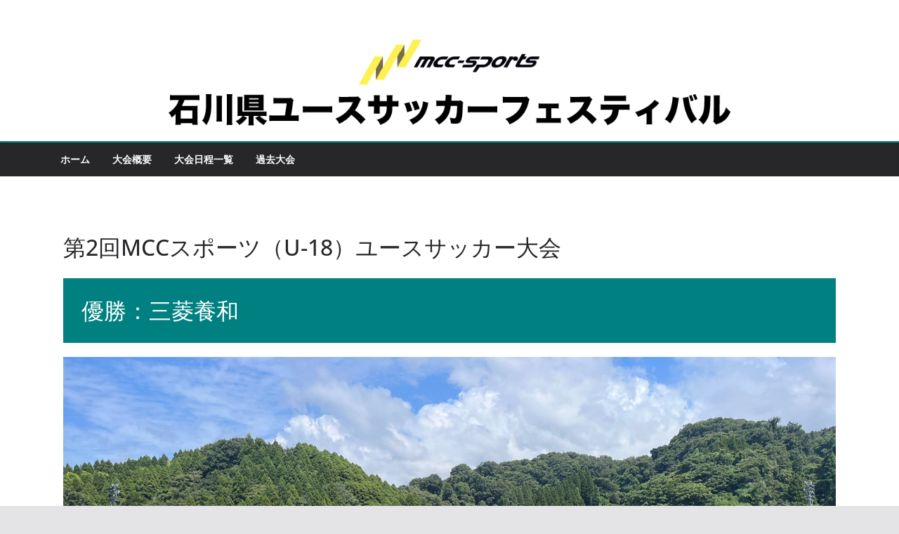

--- FILE ---
content_type: text/html; charset=UTF-8
request_url: https://ishikawa-soccer.com/cup2023/mccsport2023/
body_size: 11454
content:
		<!doctype html>
		<html dir="ltr" lang="ja" prefix="og: https://ogp.me/ns#">
		
<head>

			<meta charset="UTF-8"/>
		<meta name="viewport" content="width=device-width, initial-scale=1">
		<link rel="profile" href="https://gmpg.org/xfn/11"/>
		
	<title>第2回MCCスポーツ（U-18）ユースサッカー大会 - 石川県ユースサッカーフェスティバル</title>
	<style>img:is([sizes="auto" i], [sizes^="auto," i]) { contain-intrinsic-size: 3000px 1500px }</style>
	
		<!-- All in One SEO 4.8.7 - aioseo.com -->
	<meta name="description" content="優勝：三菱養和 準優勝：上越高校 3位：京都大谷高校 予選リーグ 日程表 トーナメント 大会一覧に戻る" />
	<meta name="robots" content="max-image-preview:large" />
	<meta name="google-site-verification" content="lgMDdIDk9i1lQtx1h-SdopnEth38eEdlsr5p63bxork" />
	<link rel="canonical" href="https://ishikawa-soccer.com/cup2023/mccsport2023/" />
	<meta name="generator" content="All in One SEO (AIOSEO) 4.8.7" />
		<meta property="og:locale" content="ja_JP" />
		<meta property="og:site_name" content="石川県ユースサッカーフェスティバル - ユース年代最大級のサッカーフェスティバル" />
		<meta property="og:type" content="article" />
		<meta property="og:title" content="第2回MCCスポーツ（U-18）ユースサッカー大会 - 石川県ユースサッカーフェスティバル" />
		<meta property="og:description" content="優勝：三菱養和 準優勝：上越高校 3位：京都大谷高校 予選リーグ 日程表 トーナメント 大会一覧に戻る" />
		<meta property="og:url" content="https://ishikawa-soccer.com/cup2023/mccsport2023/" />
		<meta property="article:published_time" content="2023-04-13T06:11:02+00:00" />
		<meta property="article:modified_time" content="2023-08-13T05:46:48+00:00" />
		<meta name="twitter:card" content="summary" />
		<meta name="twitter:site" content="@IshikawaYSF" />
		<meta name="twitter:title" content="第2回MCCスポーツ（U-18）ユースサッカー大会 - 石川県ユースサッカーフェスティバル" />
		<meta name="twitter:description" content="優勝：三菱養和 準優勝：上越高校 3位：京都大谷高校 予選リーグ 日程表 トーナメント 大会一覧に戻る" />
		<script type="application/ld+json" class="aioseo-schema">
			{"@context":"https:\/\/schema.org","@graph":[{"@type":"BreadcrumbList","@id":"https:\/\/ishikawa-soccer.com\/cup2023\/mccsport2023\/#breadcrumblist","itemListElement":[{"@type":"ListItem","@id":"https:\/\/ishikawa-soccer.com#listItem","position":1,"name":"\u30db\u30fc\u30e0","item":"https:\/\/ishikawa-soccer.com","nextItem":{"@type":"ListItem","@id":"https:\/\/ishikawa-soccer.com\/cup2023\/mccsport2023\/#listItem","name":"\u7b2c2\u56deMCC\u30b9\u30dd\u30fc\u30c4\uff08U-18\uff09\u30e6\u30fc\u30b9\u30b5\u30c3\u30ab\u30fc\u5927\u4f1a"}},{"@type":"ListItem","@id":"https:\/\/ishikawa-soccer.com\/cup2023\/mccsport2023\/#listItem","position":2,"name":"\u7b2c2\u56deMCC\u30b9\u30dd\u30fc\u30c4\uff08U-18\uff09\u30e6\u30fc\u30b9\u30b5\u30c3\u30ab\u30fc\u5927\u4f1a","previousItem":{"@type":"ListItem","@id":"https:\/\/ishikawa-soccer.com#listItem","name":"\u30db\u30fc\u30e0"}}]},{"@type":"Organization","@id":"https:\/\/ishikawa-soccer.com\/#organization","name":"\u77f3\u5ddd\u770c\u30e6\u30fc\u30b9\u30b5\u30c3\u30ab\u30fc\u30d5\u30a7\u30b9\u30c6\u30a3\u30d0\u30eb2021","description":"\u30e6\u30fc\u30b9\u5e74\u4ee3\u6700\u5927\u7d1a\u306e\u30b5\u30c3\u30ab\u30fc\u30d5\u30a7\u30b9\u30c6\u30a3\u30d0\u30eb","url":"https:\/\/ishikawa-soccer.com\/","sameAs":["https:\/\/twitter.com\/IshikawaYSF","https:\/\/www.youtube.com\/channel\/UCE6_UVNK-Rx4ZoA-H0AMPXQ\/featured","https:\/\/ja.wikipedia.org\/wiki\/"]},{"@type":"WebPage","@id":"https:\/\/ishikawa-soccer.com\/cup2023\/mccsport2023\/#webpage","url":"https:\/\/ishikawa-soccer.com\/cup2023\/mccsport2023\/","name":"\u7b2c2\u56deMCC\u30b9\u30dd\u30fc\u30c4\uff08U-18\uff09\u30e6\u30fc\u30b9\u30b5\u30c3\u30ab\u30fc\u5927\u4f1a - \u77f3\u5ddd\u770c\u30e6\u30fc\u30b9\u30b5\u30c3\u30ab\u30fc\u30d5\u30a7\u30b9\u30c6\u30a3\u30d0\u30eb","description":"\u512a\u52dd\uff1a\u4e09\u83f1\u990a\u548c \u6e96\u512a\u52dd\uff1a\u4e0a\u8d8a\u9ad8\u6821 3\u4f4d\uff1a\u4eac\u90fd\u5927\u8c37\u9ad8\u6821 \u4e88\u9078\u30ea\u30fc\u30b0 \u65e5\u7a0b\u8868 \u30c8\u30fc\u30ca\u30e1\u30f3\u30c8 \u5927\u4f1a\u4e00\u89a7\u306b\u623b\u308b","inLanguage":"ja","isPartOf":{"@id":"https:\/\/ishikawa-soccer.com\/#website"},"breadcrumb":{"@id":"https:\/\/ishikawa-soccer.com\/cup2023\/mccsport2023\/#breadcrumblist"},"datePublished":"2023-04-13T15:11:02+09:00","dateModified":"2023-08-13T14:46:48+09:00"},{"@type":"WebSite","@id":"https:\/\/ishikawa-soccer.com\/#website","url":"https:\/\/ishikawa-soccer.com\/","name":"\u77f3\u5ddd\u770c\u30e6\u30fc\u30b9\u30b5\u30c3\u30ab\u30fc\u30d5\u30a7\u30b9\u30c6\u30a3\u30d0\u30eb","description":"\u30e6\u30fc\u30b9\u5e74\u4ee3\u6700\u5927\u7d1a\u306e\u30b5\u30c3\u30ab\u30fc\u30d5\u30a7\u30b9\u30c6\u30a3\u30d0\u30eb","inLanguage":"ja","publisher":{"@id":"https:\/\/ishikawa-soccer.com\/#organization"}}]}
		</script>
		<!-- All in One SEO -->

<link rel='dns-prefetch' href='//www.googletagmanager.com' />
<link rel="alternate" type="application/rss+xml" title="石川県ユースサッカーフェスティバル &raquo; フィード" href="https://ishikawa-soccer.com/feed/" />
<link rel="alternate" type="application/rss+xml" title="石川県ユースサッカーフェスティバル &raquo; コメントフィード" href="https://ishikawa-soccer.com/comments/feed/" />
<script type="text/javascript">
/* <![CDATA[ */
window._wpemojiSettings = {"baseUrl":"https:\/\/s.w.org\/images\/core\/emoji\/16.0.1\/72x72\/","ext":".png","svgUrl":"https:\/\/s.w.org\/images\/core\/emoji\/16.0.1\/svg\/","svgExt":".svg","source":{"concatemoji":"https:\/\/ishikawa-soccer.com\/wp-includes\/js\/wp-emoji-release.min.js?ver=f2580bb83443dd5ea607e255a00c431e"}};
/*! This file is auto-generated */
!function(s,n){var o,i,e;function c(e){try{var t={supportTests:e,timestamp:(new Date).valueOf()};sessionStorage.setItem(o,JSON.stringify(t))}catch(e){}}function p(e,t,n){e.clearRect(0,0,e.canvas.width,e.canvas.height),e.fillText(t,0,0);var t=new Uint32Array(e.getImageData(0,0,e.canvas.width,e.canvas.height).data),a=(e.clearRect(0,0,e.canvas.width,e.canvas.height),e.fillText(n,0,0),new Uint32Array(e.getImageData(0,0,e.canvas.width,e.canvas.height).data));return t.every(function(e,t){return e===a[t]})}function u(e,t){e.clearRect(0,0,e.canvas.width,e.canvas.height),e.fillText(t,0,0);for(var n=e.getImageData(16,16,1,1),a=0;a<n.data.length;a++)if(0!==n.data[a])return!1;return!0}function f(e,t,n,a){switch(t){case"flag":return n(e,"\ud83c\udff3\ufe0f\u200d\u26a7\ufe0f","\ud83c\udff3\ufe0f\u200b\u26a7\ufe0f")?!1:!n(e,"\ud83c\udde8\ud83c\uddf6","\ud83c\udde8\u200b\ud83c\uddf6")&&!n(e,"\ud83c\udff4\udb40\udc67\udb40\udc62\udb40\udc65\udb40\udc6e\udb40\udc67\udb40\udc7f","\ud83c\udff4\u200b\udb40\udc67\u200b\udb40\udc62\u200b\udb40\udc65\u200b\udb40\udc6e\u200b\udb40\udc67\u200b\udb40\udc7f");case"emoji":return!a(e,"\ud83e\udedf")}return!1}function g(e,t,n,a){var r="undefined"!=typeof WorkerGlobalScope&&self instanceof WorkerGlobalScope?new OffscreenCanvas(300,150):s.createElement("canvas"),o=r.getContext("2d",{willReadFrequently:!0}),i=(o.textBaseline="top",o.font="600 32px Arial",{});return e.forEach(function(e){i[e]=t(o,e,n,a)}),i}function t(e){var t=s.createElement("script");t.src=e,t.defer=!0,s.head.appendChild(t)}"undefined"!=typeof Promise&&(o="wpEmojiSettingsSupports",i=["flag","emoji"],n.supports={everything:!0,everythingExceptFlag:!0},e=new Promise(function(e){s.addEventListener("DOMContentLoaded",e,{once:!0})}),new Promise(function(t){var n=function(){try{var e=JSON.parse(sessionStorage.getItem(o));if("object"==typeof e&&"number"==typeof e.timestamp&&(new Date).valueOf()<e.timestamp+604800&&"object"==typeof e.supportTests)return e.supportTests}catch(e){}return null}();if(!n){if("undefined"!=typeof Worker&&"undefined"!=typeof OffscreenCanvas&&"undefined"!=typeof URL&&URL.createObjectURL&&"undefined"!=typeof Blob)try{var e="postMessage("+g.toString()+"("+[JSON.stringify(i),f.toString(),p.toString(),u.toString()].join(",")+"));",a=new Blob([e],{type:"text/javascript"}),r=new Worker(URL.createObjectURL(a),{name:"wpTestEmojiSupports"});return void(r.onmessage=function(e){c(n=e.data),r.terminate(),t(n)})}catch(e){}c(n=g(i,f,p,u))}t(n)}).then(function(e){for(var t in e)n.supports[t]=e[t],n.supports.everything=n.supports.everything&&n.supports[t],"flag"!==t&&(n.supports.everythingExceptFlag=n.supports.everythingExceptFlag&&n.supports[t]);n.supports.everythingExceptFlag=n.supports.everythingExceptFlag&&!n.supports.flag,n.DOMReady=!1,n.readyCallback=function(){n.DOMReady=!0}}).then(function(){return e}).then(function(){var e;n.supports.everything||(n.readyCallback(),(e=n.source||{}).concatemoji?t(e.concatemoji):e.wpemoji&&e.twemoji&&(t(e.twemoji),t(e.wpemoji)))}))}((window,document),window._wpemojiSettings);
/* ]]> */
</script>
<style id='wp-emoji-styles-inline-css' type='text/css'>

	img.wp-smiley, img.emoji {
		display: inline !important;
		border: none !important;
		box-shadow: none !important;
		height: 1em !important;
		width: 1em !important;
		margin: 0 0.07em !important;
		vertical-align: -0.1em !important;
		background: none !important;
		padding: 0 !important;
	}
</style>
<link rel='stylesheet' id='wp-block-library-css' href='https://ishikawa-soccer.com/wp-includes/css/dist/block-library/style.min.css?ver=f2580bb83443dd5ea607e255a00c431e' type='text/css' media='all' />
<style id='wp-block-library-theme-inline-css' type='text/css'>
.wp-block-audio :where(figcaption){color:#555;font-size:13px;text-align:center}.is-dark-theme .wp-block-audio :where(figcaption){color:#ffffffa6}.wp-block-audio{margin:0 0 1em}.wp-block-code{border:1px solid #ccc;border-radius:4px;font-family:Menlo,Consolas,monaco,monospace;padding:.8em 1em}.wp-block-embed :where(figcaption){color:#555;font-size:13px;text-align:center}.is-dark-theme .wp-block-embed :where(figcaption){color:#ffffffa6}.wp-block-embed{margin:0 0 1em}.blocks-gallery-caption{color:#555;font-size:13px;text-align:center}.is-dark-theme .blocks-gallery-caption{color:#ffffffa6}:root :where(.wp-block-image figcaption){color:#555;font-size:13px;text-align:center}.is-dark-theme :root :where(.wp-block-image figcaption){color:#ffffffa6}.wp-block-image{margin:0 0 1em}.wp-block-pullquote{border-bottom:4px solid;border-top:4px solid;color:currentColor;margin-bottom:1.75em}.wp-block-pullquote cite,.wp-block-pullquote footer,.wp-block-pullquote__citation{color:currentColor;font-size:.8125em;font-style:normal;text-transform:uppercase}.wp-block-quote{border-left:.25em solid;margin:0 0 1.75em;padding-left:1em}.wp-block-quote cite,.wp-block-quote footer{color:currentColor;font-size:.8125em;font-style:normal;position:relative}.wp-block-quote:where(.has-text-align-right){border-left:none;border-right:.25em solid;padding-left:0;padding-right:1em}.wp-block-quote:where(.has-text-align-center){border:none;padding-left:0}.wp-block-quote.is-large,.wp-block-quote.is-style-large,.wp-block-quote:where(.is-style-plain){border:none}.wp-block-search .wp-block-search__label{font-weight:700}.wp-block-search__button{border:1px solid #ccc;padding:.375em .625em}:where(.wp-block-group.has-background){padding:1.25em 2.375em}.wp-block-separator.has-css-opacity{opacity:.4}.wp-block-separator{border:none;border-bottom:2px solid;margin-left:auto;margin-right:auto}.wp-block-separator.has-alpha-channel-opacity{opacity:1}.wp-block-separator:not(.is-style-wide):not(.is-style-dots){width:100px}.wp-block-separator.has-background:not(.is-style-dots){border-bottom:none;height:1px}.wp-block-separator.has-background:not(.is-style-wide):not(.is-style-dots){height:2px}.wp-block-table{margin:0 0 1em}.wp-block-table td,.wp-block-table th{word-break:normal}.wp-block-table :where(figcaption){color:#555;font-size:13px;text-align:center}.is-dark-theme .wp-block-table :where(figcaption){color:#ffffffa6}.wp-block-video :where(figcaption){color:#555;font-size:13px;text-align:center}.is-dark-theme .wp-block-video :where(figcaption){color:#ffffffa6}.wp-block-video{margin:0 0 1em}:root :where(.wp-block-template-part.has-background){margin-bottom:0;margin-top:0;padding:1.25em 2.375em}
</style>
<style id='global-styles-inline-css' type='text/css'>
:root{--wp--preset--aspect-ratio--square: 1;--wp--preset--aspect-ratio--4-3: 4/3;--wp--preset--aspect-ratio--3-4: 3/4;--wp--preset--aspect-ratio--3-2: 3/2;--wp--preset--aspect-ratio--2-3: 2/3;--wp--preset--aspect-ratio--16-9: 16/9;--wp--preset--aspect-ratio--9-16: 9/16;--wp--preset--color--black: #000000;--wp--preset--color--cyan-bluish-gray: #abb8c3;--wp--preset--color--white: #ffffff;--wp--preset--color--pale-pink: #f78da7;--wp--preset--color--vivid-red: #cf2e2e;--wp--preset--color--luminous-vivid-orange: #ff6900;--wp--preset--color--luminous-vivid-amber: #fcb900;--wp--preset--color--light-green-cyan: #7bdcb5;--wp--preset--color--vivid-green-cyan: #00d084;--wp--preset--color--pale-cyan-blue: #8ed1fc;--wp--preset--color--vivid-cyan-blue: #0693e3;--wp--preset--color--vivid-purple: #9b51e0;--wp--preset--gradient--vivid-cyan-blue-to-vivid-purple: linear-gradient(135deg,rgba(6,147,227,1) 0%,rgb(155,81,224) 100%);--wp--preset--gradient--light-green-cyan-to-vivid-green-cyan: linear-gradient(135deg,rgb(122,220,180) 0%,rgb(0,208,130) 100%);--wp--preset--gradient--luminous-vivid-amber-to-luminous-vivid-orange: linear-gradient(135deg,rgba(252,185,0,1) 0%,rgba(255,105,0,1) 100%);--wp--preset--gradient--luminous-vivid-orange-to-vivid-red: linear-gradient(135deg,rgba(255,105,0,1) 0%,rgb(207,46,46) 100%);--wp--preset--gradient--very-light-gray-to-cyan-bluish-gray: linear-gradient(135deg,rgb(238,238,238) 0%,rgb(169,184,195) 100%);--wp--preset--gradient--cool-to-warm-spectrum: linear-gradient(135deg,rgb(74,234,220) 0%,rgb(151,120,209) 20%,rgb(207,42,186) 40%,rgb(238,44,130) 60%,rgb(251,105,98) 80%,rgb(254,248,76) 100%);--wp--preset--gradient--blush-light-purple: linear-gradient(135deg,rgb(255,206,236) 0%,rgb(152,150,240) 100%);--wp--preset--gradient--blush-bordeaux: linear-gradient(135deg,rgb(254,205,165) 0%,rgb(254,45,45) 50%,rgb(107,0,62) 100%);--wp--preset--gradient--luminous-dusk: linear-gradient(135deg,rgb(255,203,112) 0%,rgb(199,81,192) 50%,rgb(65,88,208) 100%);--wp--preset--gradient--pale-ocean: linear-gradient(135deg,rgb(255,245,203) 0%,rgb(182,227,212) 50%,rgb(51,167,181) 100%);--wp--preset--gradient--electric-grass: linear-gradient(135deg,rgb(202,248,128) 0%,rgb(113,206,126) 100%);--wp--preset--gradient--midnight: linear-gradient(135deg,rgb(2,3,129) 0%,rgb(40,116,252) 100%);--wp--preset--font-size--small: 13px;--wp--preset--font-size--medium: 16px;--wp--preset--font-size--large: 20px;--wp--preset--font-size--x-large: 24px;--wp--preset--font-size--xx-large: 30px;--wp--preset--font-size--huge: 36px;--wp--preset--font-family--dm-sans: DM Sans, sans-serif;--wp--preset--font-family--public-sans: Public Sans, sans-serif;--wp--preset--font-family--roboto: Roboto, sans-serif;--wp--preset--font-family--segoe-ui: Segoe UI, Arial, sans-serif;--wp--preset--font-family--ibm-plex-serif: IBM Plex Serif, sans-serif;--wp--preset--font-family--inter: Inter, sans-serif;--wp--preset--spacing--20: 0.44rem;--wp--preset--spacing--30: 0.67rem;--wp--preset--spacing--40: 1rem;--wp--preset--spacing--50: 1.5rem;--wp--preset--spacing--60: 2.25rem;--wp--preset--spacing--70: 3.38rem;--wp--preset--spacing--80: 5.06rem;--wp--preset--shadow--natural: 6px 6px 9px rgba(0, 0, 0, 0.2);--wp--preset--shadow--deep: 12px 12px 50px rgba(0, 0, 0, 0.4);--wp--preset--shadow--sharp: 6px 6px 0px rgba(0, 0, 0, 0.2);--wp--preset--shadow--outlined: 6px 6px 0px -3px rgba(255, 255, 255, 1), 6px 6px rgba(0, 0, 0, 1);--wp--preset--shadow--crisp: 6px 6px 0px rgba(0, 0, 0, 1);}:root { --wp--style--global--content-size: 760px;--wp--style--global--wide-size: 1160px; }:where(body) { margin: 0; }.wp-site-blocks > .alignleft { float: left; margin-right: 2em; }.wp-site-blocks > .alignright { float: right; margin-left: 2em; }.wp-site-blocks > .aligncenter { justify-content: center; margin-left: auto; margin-right: auto; }:where(.wp-site-blocks) > * { margin-block-start: 24px; margin-block-end: 0; }:where(.wp-site-blocks) > :first-child { margin-block-start: 0; }:where(.wp-site-blocks) > :last-child { margin-block-end: 0; }:root { --wp--style--block-gap: 24px; }:root :where(.is-layout-flow) > :first-child{margin-block-start: 0;}:root :where(.is-layout-flow) > :last-child{margin-block-end: 0;}:root :where(.is-layout-flow) > *{margin-block-start: 24px;margin-block-end: 0;}:root :where(.is-layout-constrained) > :first-child{margin-block-start: 0;}:root :where(.is-layout-constrained) > :last-child{margin-block-end: 0;}:root :where(.is-layout-constrained) > *{margin-block-start: 24px;margin-block-end: 0;}:root :where(.is-layout-flex){gap: 24px;}:root :where(.is-layout-grid){gap: 24px;}.is-layout-flow > .alignleft{float: left;margin-inline-start: 0;margin-inline-end: 2em;}.is-layout-flow > .alignright{float: right;margin-inline-start: 2em;margin-inline-end: 0;}.is-layout-flow > .aligncenter{margin-left: auto !important;margin-right: auto !important;}.is-layout-constrained > .alignleft{float: left;margin-inline-start: 0;margin-inline-end: 2em;}.is-layout-constrained > .alignright{float: right;margin-inline-start: 2em;margin-inline-end: 0;}.is-layout-constrained > .aligncenter{margin-left: auto !important;margin-right: auto !important;}.is-layout-constrained > :where(:not(.alignleft):not(.alignright):not(.alignfull)){max-width: var(--wp--style--global--content-size);margin-left: auto !important;margin-right: auto !important;}.is-layout-constrained > .alignwide{max-width: var(--wp--style--global--wide-size);}body .is-layout-flex{display: flex;}.is-layout-flex{flex-wrap: wrap;align-items: center;}.is-layout-flex > :is(*, div){margin: 0;}body .is-layout-grid{display: grid;}.is-layout-grid > :is(*, div){margin: 0;}body{padding-top: 0px;padding-right: 0px;padding-bottom: 0px;padding-left: 0px;}a:where(:not(.wp-element-button)){text-decoration: underline;}:root :where(.wp-element-button, .wp-block-button__link){background-color: #32373c;border-width: 0;color: #fff;font-family: inherit;font-size: inherit;line-height: inherit;padding: calc(0.667em + 2px) calc(1.333em + 2px);text-decoration: none;}.has-black-color{color: var(--wp--preset--color--black) !important;}.has-cyan-bluish-gray-color{color: var(--wp--preset--color--cyan-bluish-gray) !important;}.has-white-color{color: var(--wp--preset--color--white) !important;}.has-pale-pink-color{color: var(--wp--preset--color--pale-pink) !important;}.has-vivid-red-color{color: var(--wp--preset--color--vivid-red) !important;}.has-luminous-vivid-orange-color{color: var(--wp--preset--color--luminous-vivid-orange) !important;}.has-luminous-vivid-amber-color{color: var(--wp--preset--color--luminous-vivid-amber) !important;}.has-light-green-cyan-color{color: var(--wp--preset--color--light-green-cyan) !important;}.has-vivid-green-cyan-color{color: var(--wp--preset--color--vivid-green-cyan) !important;}.has-pale-cyan-blue-color{color: var(--wp--preset--color--pale-cyan-blue) !important;}.has-vivid-cyan-blue-color{color: var(--wp--preset--color--vivid-cyan-blue) !important;}.has-vivid-purple-color{color: var(--wp--preset--color--vivid-purple) !important;}.has-black-background-color{background-color: var(--wp--preset--color--black) !important;}.has-cyan-bluish-gray-background-color{background-color: var(--wp--preset--color--cyan-bluish-gray) !important;}.has-white-background-color{background-color: var(--wp--preset--color--white) !important;}.has-pale-pink-background-color{background-color: var(--wp--preset--color--pale-pink) !important;}.has-vivid-red-background-color{background-color: var(--wp--preset--color--vivid-red) !important;}.has-luminous-vivid-orange-background-color{background-color: var(--wp--preset--color--luminous-vivid-orange) !important;}.has-luminous-vivid-amber-background-color{background-color: var(--wp--preset--color--luminous-vivid-amber) !important;}.has-light-green-cyan-background-color{background-color: var(--wp--preset--color--light-green-cyan) !important;}.has-vivid-green-cyan-background-color{background-color: var(--wp--preset--color--vivid-green-cyan) !important;}.has-pale-cyan-blue-background-color{background-color: var(--wp--preset--color--pale-cyan-blue) !important;}.has-vivid-cyan-blue-background-color{background-color: var(--wp--preset--color--vivid-cyan-blue) !important;}.has-vivid-purple-background-color{background-color: var(--wp--preset--color--vivid-purple) !important;}.has-black-border-color{border-color: var(--wp--preset--color--black) !important;}.has-cyan-bluish-gray-border-color{border-color: var(--wp--preset--color--cyan-bluish-gray) !important;}.has-white-border-color{border-color: var(--wp--preset--color--white) !important;}.has-pale-pink-border-color{border-color: var(--wp--preset--color--pale-pink) !important;}.has-vivid-red-border-color{border-color: var(--wp--preset--color--vivid-red) !important;}.has-luminous-vivid-orange-border-color{border-color: var(--wp--preset--color--luminous-vivid-orange) !important;}.has-luminous-vivid-amber-border-color{border-color: var(--wp--preset--color--luminous-vivid-amber) !important;}.has-light-green-cyan-border-color{border-color: var(--wp--preset--color--light-green-cyan) !important;}.has-vivid-green-cyan-border-color{border-color: var(--wp--preset--color--vivid-green-cyan) !important;}.has-pale-cyan-blue-border-color{border-color: var(--wp--preset--color--pale-cyan-blue) !important;}.has-vivid-cyan-blue-border-color{border-color: var(--wp--preset--color--vivid-cyan-blue) !important;}.has-vivid-purple-border-color{border-color: var(--wp--preset--color--vivid-purple) !important;}.has-vivid-cyan-blue-to-vivid-purple-gradient-background{background: var(--wp--preset--gradient--vivid-cyan-blue-to-vivid-purple) !important;}.has-light-green-cyan-to-vivid-green-cyan-gradient-background{background: var(--wp--preset--gradient--light-green-cyan-to-vivid-green-cyan) !important;}.has-luminous-vivid-amber-to-luminous-vivid-orange-gradient-background{background: var(--wp--preset--gradient--luminous-vivid-amber-to-luminous-vivid-orange) !important;}.has-luminous-vivid-orange-to-vivid-red-gradient-background{background: var(--wp--preset--gradient--luminous-vivid-orange-to-vivid-red) !important;}.has-very-light-gray-to-cyan-bluish-gray-gradient-background{background: var(--wp--preset--gradient--very-light-gray-to-cyan-bluish-gray) !important;}.has-cool-to-warm-spectrum-gradient-background{background: var(--wp--preset--gradient--cool-to-warm-spectrum) !important;}.has-blush-light-purple-gradient-background{background: var(--wp--preset--gradient--blush-light-purple) !important;}.has-blush-bordeaux-gradient-background{background: var(--wp--preset--gradient--blush-bordeaux) !important;}.has-luminous-dusk-gradient-background{background: var(--wp--preset--gradient--luminous-dusk) !important;}.has-pale-ocean-gradient-background{background: var(--wp--preset--gradient--pale-ocean) !important;}.has-electric-grass-gradient-background{background: var(--wp--preset--gradient--electric-grass) !important;}.has-midnight-gradient-background{background: var(--wp--preset--gradient--midnight) !important;}.has-small-font-size{font-size: var(--wp--preset--font-size--small) !important;}.has-medium-font-size{font-size: var(--wp--preset--font-size--medium) !important;}.has-large-font-size{font-size: var(--wp--preset--font-size--large) !important;}.has-x-large-font-size{font-size: var(--wp--preset--font-size--x-large) !important;}.has-xx-large-font-size{font-size: var(--wp--preset--font-size--xx-large) !important;}.has-huge-font-size{font-size: var(--wp--preset--font-size--huge) !important;}.has-dm-sans-font-family{font-family: var(--wp--preset--font-family--dm-sans) !important;}.has-public-sans-font-family{font-family: var(--wp--preset--font-family--public-sans) !important;}.has-roboto-font-family{font-family: var(--wp--preset--font-family--roboto) !important;}.has-segoe-ui-font-family{font-family: var(--wp--preset--font-family--segoe-ui) !important;}.has-ibm-plex-serif-font-family{font-family: var(--wp--preset--font-family--ibm-plex-serif) !important;}.has-inter-font-family{font-family: var(--wp--preset--font-family--inter) !important;}
:root :where(.wp-block-pullquote){font-size: 1.5em;line-height: 1.6;}
</style>
<link rel='stylesheet' id='colormag_style-css' href='https://ishikawa-soccer.com/wp-content/themes/colormag/style.css?ver=1768713623' type='text/css' media='all' />
<style id='colormag_style-inline-css' type='text/css'>
body{color:var(--colormag-color-9);}@media screen and (min-width: 992px) {.cm-primary{width:70%;}}#cm-primary-nav{border-top-width:2px;}#cm-primary-nav{border-top-color:#008080;}.cm-header .cm-menu-toggle svg,
			.cm-header .cm-menu-toggle svg{fill:#fff;}.cm-footer-bar-area .cm-footer-bar__2 a{color:#207daf;}body{color:var(--colormag-color-9);}@media screen and (min-width: 992px) {.cm-primary{width:70%;}}#cm-primary-nav{border-top-width:2px;}#cm-primary-nav{border-top-color:#008080;}.cm-header .cm-menu-toggle svg,
			.cm-header .cm-menu-toggle svg{fill:#fff;}.cm-footer-bar-area .cm-footer-bar__2 a{color:#207daf;}:root{--top-grid-columns: 4;
			--main-grid-columns: 4;
			--bottom-grid-columns: 2;
			}.cm-footer-builder .cm-footer-bottom-row .cm-footer-col{flex-direction: column;}.cm-footer-builder .cm-footer-main-row .cm-footer-col{flex-direction: column;}.cm-footer-builder .cm-footer-top-row .cm-footer-col{flex-direction: column;} :root{--colormag-color-1: #eaf3fb;--colormag-color-2: #bfdcf3;--colormag-color-3: #94c4eb;--colormag-color-4: #6aace2;--colormag-color-5: #257bc1;--colormag-color-6: #1d6096;--colormag-color-7: #15446b;--colormag-color-8: #0c2941;--colormag-color-9: #040e16;}
</style>
<link rel='stylesheet' id='font-awesome-all-css' href='https://ishikawa-soccer.com/wp-content/themes/colormag/inc/customizer/customind/assets/fontawesome/v6/css/all.min.css?ver=6.2.4' type='text/css' media='all' />
<link rel='stylesheet' id='font-awesome-4-css' href='https://ishikawa-soccer.com/wp-content/themes/colormag/assets/library/font-awesome/css/v4-shims.min.css?ver=4.7.0' type='text/css' media='all' />
<link rel='stylesheet' id='colormag-font-awesome-6-css' href='https://ishikawa-soccer.com/wp-content/themes/colormag/inc/customizer/customind/assets/fontawesome/v6/css/all.min.css?ver=6.2.4' type='text/css' media='all' />
<script type="text/javascript" src="https://ishikawa-soccer.com/wp-includes/js/jquery/jquery.min.js?ver=3.7.1" id="jquery-core-js"></script>
<script type="text/javascript" src="https://ishikawa-soccer.com/wp-includes/js/jquery/jquery-migrate.min.js?ver=3.4.1" id="jquery-migrate-js"></script>
<!--[if lte IE 8]>
<script type="text/javascript" src="https://ishikawa-soccer.com/wp-content/themes/colormag/assets/js/html5shiv.min.js?ver=4.0.20" id="html5-js"></script>
<![endif]-->

<!-- Site Kit によって追加された Google タグ（gtag.js）スニペット -->
<!-- Google アナリティクス スニペット (Site Kit が追加) -->
<script type="text/javascript" src="https://www.googletagmanager.com/gtag/js?id=GT-TB7PKPK" id="google_gtagjs-js" async></script>
<script type="text/javascript" id="google_gtagjs-js-after">
/* <![CDATA[ */
window.dataLayer = window.dataLayer || [];function gtag(){dataLayer.push(arguments);}
gtag("set","linker",{"domains":["ishikawa-soccer.com"]});
gtag("js", new Date());
gtag("set", "developer_id.dZTNiMT", true);
gtag("config", "GT-TB7PKPK");
 window._googlesitekit = window._googlesitekit || {}; window._googlesitekit.throttledEvents = []; window._googlesitekit.gtagEvent = (name, data) => { var key = JSON.stringify( { name, data } ); if ( !! window._googlesitekit.throttledEvents[ key ] ) { return; } window._googlesitekit.throttledEvents[ key ] = true; setTimeout( () => { delete window._googlesitekit.throttledEvents[ key ]; }, 5 ); gtag( "event", name, { ...data, event_source: "site-kit" } ); }; 
/* ]]> */
</script>
<link rel="https://api.w.org/" href="https://ishikawa-soccer.com/wp-json/" /><link rel="alternate" title="JSON" type="application/json" href="https://ishikawa-soccer.com/wp-json/wp/v2/cup2023/3602" /><link rel="EditURI" type="application/rsd+xml" title="RSD" href="https://ishikawa-soccer.com/xmlrpc.php?rsd" />
<link rel="alternate" title="oEmbed (JSON)" type="application/json+oembed" href="https://ishikawa-soccer.com/wp-json/oembed/1.0/embed?url=https%3A%2F%2Fishikawa-soccer.com%2Fcup2023%2Fmccsport2023%2F" />
<link rel="alternate" title="oEmbed (XML)" type="text/xml+oembed" href="https://ishikawa-soccer.com/wp-json/oembed/1.0/embed?url=https%3A%2F%2Fishikawa-soccer.com%2Fcup2023%2Fmccsport2023%2F&#038;format=xml" />
<meta name="generator" content="Site Kit by Google 1.160.1" /><style class='wp-fonts-local' type='text/css'>
@font-face{font-family:"DM Sans";font-style:normal;font-weight:100 900;font-display:fallback;src:url('https://fonts.gstatic.com/s/dmsans/v15/rP2Hp2ywxg089UriCZOIHTWEBlw.woff2') format('woff2');}
@font-face{font-family:"Public Sans";font-style:normal;font-weight:100 900;font-display:fallback;src:url('https://fonts.gstatic.com/s/publicsans/v15/ijwOs5juQtsyLLR5jN4cxBEoRDf44uE.woff2') format('woff2');}
@font-face{font-family:Roboto;font-style:normal;font-weight:100 900;font-display:fallback;src:url('https://fonts.gstatic.com/s/roboto/v30/KFOjCnqEu92Fr1Mu51TjASc6CsE.woff2') format('woff2');}
@font-face{font-family:"IBM Plex Serif";font-style:normal;font-weight:400;font-display:fallback;src:url('https://ishikawa-soccer.com/wp-content/themes/colormag/assets/fonts/IBMPlexSerif-Regular.woff2') format('woff2');}
@font-face{font-family:"IBM Plex Serif";font-style:normal;font-weight:700;font-display:fallback;src:url('https://ishikawa-soccer.com/wp-content/themes/colormag/assets/fonts/IBMPlexSerif-Bold.woff2') format('woff2');}
@font-face{font-family:"IBM Plex Serif";font-style:normal;font-weight:600;font-display:fallback;src:url('https://ishikawa-soccer.com/wp-content/themes/colormag/assets/fonts/IBMPlexSerif-SemiBold.woff2') format('woff2');}
@font-face{font-family:Inter;font-style:normal;font-weight:400;font-display:fallback;src:url('https://ishikawa-soccer.com/wp-content/themes/colormag/assets/fonts/Inter-Regular.woff2') format('woff2');}
</style>
<link rel="icon" href="https://ishikawa-soccer.com/wp-content/uploads/2024/05/cropped-9e69fa125732019c2744acd1de6c7ebf-32x32.png" sizes="32x32" />
<link rel="icon" href="https://ishikawa-soccer.com/wp-content/uploads/2024/05/cropped-9e69fa125732019c2744acd1de6c7ebf-192x192.png" sizes="192x192" />
<link rel="apple-touch-icon" href="https://ishikawa-soccer.com/wp-content/uploads/2024/05/cropped-9e69fa125732019c2744acd1de6c7ebf-180x180.png" />
<meta name="msapplication-TileImage" content="https://ishikawa-soccer.com/wp-content/uploads/2024/05/cropped-9e69fa125732019c2744acd1de6c7ebf-270x270.png" />
		<style type="text/css" id="wp-custom-css">
			h3{
  background: #008080;/*背景色*/
	color:#fff;
  padding: 0.8em;/*文字まわり（上下左右）の余白*/
}


h4 {
  color:#008080;
}

h2{
  background: #008080;/*背景色*/
	color:#fff;
  padding: 0.8em;/*文字まわり（上下左右）の余白*/
}		</style>
		
</head>

<body data-rsssl=1 class="wp-singular cup2023-template-default single single-cup2023 postid-3602 wp-embed-responsive wp-theme-colormag cm-header-layout-1 adv-style-1 no-sidebar-full-width wide header_display_type_two cm-started-content">




		<div id="page" class="hfeed site">
				<a class="skip-link screen-reader-text" href="#main">コンテンツへスキップ</a>
		

			<header id="cm-masthead" class="cm-header cm-layout-1 cm-layout-1-style-1 cm-full-width">
		
		
				<div class="cm-main-header">
		
		
	<div id="cm-header-1" class="cm-header-1">
		<div class="cm-container">
			<div class="cm-row">

				<div class="cm-header-col-1">
										<div id="cm-site-branding" class="cm-site-branding">
							</div><!-- #cm-site-branding -->
	
				</div><!-- .cm-header-col-1 -->

				<div class="cm-header-col-2">
								</div><!-- .cm-header-col-2 -->

		</div>
	</div>
</div>
		<div id="wp-custom-header" class="wp-custom-header"><div class="header-image-wrap"><a href="https://ishikawa-soccer.com/" title="石川県ユースサッカーフェスティバル" rel="home"><img src="https://ishikawa-soccer.com/wp-content/uploads/2025/03/c9202bb26bed311c0e6021b4023f7192.png" class="header-image" width="1613" height="191" alt="石川県ユースサッカーフェスティバル"></a></div></div>
<div id="cm-header-2" class="cm-header-2">
	<nav id="cm-primary-nav" class="cm-primary-nav">
		<div class="cm-container">
			<div class="cm-row">
				
							
					<p class="cm-menu-toggle" aria-expanded="false">
						<svg class="cm-icon cm-icon--bars" xmlns="http://www.w3.org/2000/svg" viewBox="0 0 24 24"><path d="M21 19H3a1 1 0 0 1 0-2h18a1 1 0 0 1 0 2Zm0-6H3a1 1 0 0 1 0-2h18a1 1 0 0 1 0 2Zm0-6H3a1 1 0 0 1 0-2h18a1 1 0 0 1 0 2Z"></path></svg>						<svg class="cm-icon cm-icon--x-mark" xmlns="http://www.w3.org/2000/svg" viewBox="0 0 24 24"><path d="m13.4 12 8.3-8.3c.4-.4.4-1 0-1.4s-1-.4-1.4 0L12 10.6 3.7 2.3c-.4-.4-1-.4-1.4 0s-.4 1 0 1.4l8.3 8.3-8.3 8.3c-.4.4-.4 1 0 1.4.2.2.4.3.7.3s.5-.1.7-.3l8.3-8.3 8.3 8.3c.2.2.5.3.7.3s.5-.1.7-.3c.4-.4.4-1 0-1.4L13.4 12z"></path></svg>					</p>
					<div class="cm-menu-primary-container"><ul id="menu-%e3%82%b0%e3%83%ad%e3%83%bc%e3%83%90%e3%83%ab%e3%83%8a%e3%83%93" class="menu"><li id="menu-item-1340" class="menu-item menu-item-type-post_type menu-item-object-page menu-item-home menu-item-1340"><a href="https://ishikawa-soccer.com/">ホーム</a></li>
<li id="menu-item-44" class="menu-item menu-item-type-post_type menu-item-object-page menu-item-44"><a href="https://ishikawa-soccer.com/outline/">大会概要</a></li>
<li id="menu-item-5133" class="menu-item menu-item-type-post_type menu-item-object-cup2025 menu-item-5133"><a href="https://ishikawa-soccer.com/cup2025/schedule2025/">大会日程一覧</a></li>
<li id="menu-item-754" class="menu-item menu-item-type-post_type menu-item-object-page menu-item-754"><a href="https://ishikawa-soccer.com/records/">過去大会</a></li>
</ul></div>
			</div>
		</div>
	</nav>
</div>
			
				</div> <!-- /.cm-main-header -->
		
				</header><!-- #cm-masthead -->
		
		

	<div id="cm-content" class="cm-content">
		
		<div class="cm-container">
		
<div class="cm-row">
	
	<div id="cm-primary" class="cm-primary">
		<div class="cm-posts clearfix">

			
<article sdfdfds id="post-3602" class="post-3602 cup2023 type-cup2023 status-publish hentry">
	
	
	<div class="cm-post-content">
			<header class="cm-entry-header">
				<h1 class="cm-entry-title">
			第2回MCCスポーツ（U-18）ユースサッカー大会		</h1>
			</header>
<div class="cm-below-entry-meta "></div>
<div class="cm-entry-summary">
	
<h3 class="wp-block-heading">優勝：三菱養和</h3>



<figure class="wp-block-image size-full"><img decoding="async" width="1479" height="1109" src="https://ishikawa-soccer.com/wp-content/uploads/2023/08/0adc72251df3d9472bad4191c003f628.jpg" alt="" class="wp-image-4338" srcset="https://ishikawa-soccer.com/wp-content/uploads/2023/08/0adc72251df3d9472bad4191c003f628.jpg 1479w, https://ishikawa-soccer.com/wp-content/uploads/2023/08/0adc72251df3d9472bad4191c003f628-300x225.jpg 300w, https://ishikawa-soccer.com/wp-content/uploads/2023/08/0adc72251df3d9472bad4191c003f628-1024x768.jpg 1024w, https://ishikawa-soccer.com/wp-content/uploads/2023/08/0adc72251df3d9472bad4191c003f628-768x576.jpg 768w" sizes="(max-width: 1479px) 100vw, 1479px" /></figure>



<h3 class="wp-block-heading">準優勝：上越高校</h3>



<figure class="wp-block-image size-full"><img decoding="async" width="1479" height="1109" src="https://ishikawa-soccer.com/wp-content/uploads/2023/08/4bcc661bfbdcaf53ec2cfa118af9ec8c.jpg" alt="" class="wp-image-4339" srcset="https://ishikawa-soccer.com/wp-content/uploads/2023/08/4bcc661bfbdcaf53ec2cfa118af9ec8c.jpg 1479w, https://ishikawa-soccer.com/wp-content/uploads/2023/08/4bcc661bfbdcaf53ec2cfa118af9ec8c-300x225.jpg 300w, https://ishikawa-soccer.com/wp-content/uploads/2023/08/4bcc661bfbdcaf53ec2cfa118af9ec8c-1024x768.jpg 1024w, https://ishikawa-soccer.com/wp-content/uploads/2023/08/4bcc661bfbdcaf53ec2cfa118af9ec8c-768x576.jpg 768w" sizes="(max-width: 1479px) 100vw, 1479px" /></figure>



<h3 class="wp-block-heading">3位：京都大谷高校</h3>



<figure class="wp-block-image size-full"><img loading="lazy" decoding="async" width="1478" height="1110" src="https://ishikawa-soccer.com/wp-content/uploads/2023/08/c16902077552a845f6f233b89c908f93.jpg" alt="" class="wp-image-4341" srcset="https://ishikawa-soccer.com/wp-content/uploads/2023/08/c16902077552a845f6f233b89c908f93.jpg 1478w, https://ishikawa-soccer.com/wp-content/uploads/2023/08/c16902077552a845f6f233b89c908f93-300x225.jpg 300w, https://ishikawa-soccer.com/wp-content/uploads/2023/08/c16902077552a845f6f233b89c908f93-1024x769.jpg 1024w, https://ishikawa-soccer.com/wp-content/uploads/2023/08/c16902077552a845f6f233b89c908f93-768x577.jpg 768w" sizes="auto, (max-width: 1478px) 100vw, 1478px" /></figure>



<h2 class="wp-block-heading">予選リーグ</h2>



<figure class="wp-block-image size-full"><img loading="lazy" decoding="async" width="2002" height="2067" src="https://ishikawa-soccer.com/wp-content/uploads/2023/08/422fbd2b37b29b3a5d7cf20c09a043af-1.jpg" alt="" class="wp-image-4312" srcset="https://ishikawa-soccer.com/wp-content/uploads/2023/08/422fbd2b37b29b3a5d7cf20c09a043af-1.jpg 2002w, https://ishikawa-soccer.com/wp-content/uploads/2023/08/422fbd2b37b29b3a5d7cf20c09a043af-1-291x300.jpg 291w, https://ishikawa-soccer.com/wp-content/uploads/2023/08/422fbd2b37b29b3a5d7cf20c09a043af-1-992x1024.jpg 992w, https://ishikawa-soccer.com/wp-content/uploads/2023/08/422fbd2b37b29b3a5d7cf20c09a043af-1-768x793.jpg 768w, https://ishikawa-soccer.com/wp-content/uploads/2023/08/422fbd2b37b29b3a5d7cf20c09a043af-1-1488x1536.jpg 1488w, https://ishikawa-soccer.com/wp-content/uploads/2023/08/422fbd2b37b29b3a5d7cf20c09a043af-1-1984x2048.jpg 1984w" sizes="auto, (max-width: 2002px) 100vw, 2002px" /></figure>



<p></p>



<h2 class="wp-block-heading">日程表</h2>



<figure class="wp-block-image size-full"><img loading="lazy" decoding="async" width="2056" height="1790" src="https://ishikawa-soccer.com/wp-content/uploads/2023/08/MCC1.jpg" alt="" class="wp-image-4295" srcset="https://ishikawa-soccer.com/wp-content/uploads/2023/08/MCC1.jpg 2056w, https://ishikawa-soccer.com/wp-content/uploads/2023/08/MCC1-300x261.jpg 300w, https://ishikawa-soccer.com/wp-content/uploads/2023/08/MCC1-1024x892.jpg 1024w, https://ishikawa-soccer.com/wp-content/uploads/2023/08/MCC1-768x669.jpg 768w, https://ishikawa-soccer.com/wp-content/uploads/2023/08/MCC1-1536x1337.jpg 1536w, https://ishikawa-soccer.com/wp-content/uploads/2023/08/MCC1-2048x1783.jpg 2048w" sizes="auto, (max-width: 2056px) 100vw, 2056px" /></figure>



<figure class="wp-block-image size-full"><img loading="lazy" decoding="async" width="2056" height="1790" src="https://ishikawa-soccer.com/wp-content/uploads/2023/08/052c5f47f3cdc44dadc4737c9cf053ff.jpg" alt="" class="wp-image-4313" srcset="https://ishikawa-soccer.com/wp-content/uploads/2023/08/052c5f47f3cdc44dadc4737c9cf053ff.jpg 2056w, https://ishikawa-soccer.com/wp-content/uploads/2023/08/052c5f47f3cdc44dadc4737c9cf053ff-300x261.jpg 300w, https://ishikawa-soccer.com/wp-content/uploads/2023/08/052c5f47f3cdc44dadc4737c9cf053ff-1024x892.jpg 1024w, https://ishikawa-soccer.com/wp-content/uploads/2023/08/052c5f47f3cdc44dadc4737c9cf053ff-768x669.jpg 768w, https://ishikawa-soccer.com/wp-content/uploads/2023/08/052c5f47f3cdc44dadc4737c9cf053ff-1536x1337.jpg 1536w, https://ishikawa-soccer.com/wp-content/uploads/2023/08/052c5f47f3cdc44dadc4737c9cf053ff-2048x1783.jpg 2048w" sizes="auto, (max-width: 2056px) 100vw, 2056px" /></figure>



<figure class="wp-block-image size-full"><img loading="lazy" decoding="async" width="2056" height="2983" src="https://ishikawa-soccer.com/wp-content/uploads/2023/08/84eb1d14c4b835e06f535ea50057d287.png" alt="" class="wp-image-4342" srcset="https://ishikawa-soccer.com/wp-content/uploads/2023/08/84eb1d14c4b835e06f535ea50057d287.png 2056w, https://ishikawa-soccer.com/wp-content/uploads/2023/08/84eb1d14c4b835e06f535ea50057d287-207x300.png 207w, https://ishikawa-soccer.com/wp-content/uploads/2023/08/84eb1d14c4b835e06f535ea50057d287-706x1024.png 706w, https://ishikawa-soccer.com/wp-content/uploads/2023/08/84eb1d14c4b835e06f535ea50057d287-768x1114.png 768w, https://ishikawa-soccer.com/wp-content/uploads/2023/08/84eb1d14c4b835e06f535ea50057d287-1059x1536.png 1059w, https://ishikawa-soccer.com/wp-content/uploads/2023/08/84eb1d14c4b835e06f535ea50057d287-1412x2048.png 1412w" sizes="auto, (max-width: 2056px) 100vw, 2056px" /></figure>



<p></p>



<h2 class="wp-block-heading">トーナメント</h2>



<figure class="wp-block-image size-full"><img loading="lazy" decoding="async" width="1865" height="3579" src="https://ishikawa-soccer.com/wp-content/uploads/2023/08/26ed05e7e5ec618cc6acaa5875ea0de8.png" alt="" class="wp-image-4344" srcset="https://ishikawa-soccer.com/wp-content/uploads/2023/08/26ed05e7e5ec618cc6acaa5875ea0de8.png 1865w, https://ishikawa-soccer.com/wp-content/uploads/2023/08/26ed05e7e5ec618cc6acaa5875ea0de8-156x300.png 156w, https://ishikawa-soccer.com/wp-content/uploads/2023/08/26ed05e7e5ec618cc6acaa5875ea0de8-534x1024.png 534w, https://ishikawa-soccer.com/wp-content/uploads/2023/08/26ed05e7e5ec618cc6acaa5875ea0de8-768x1474.png 768w, https://ishikawa-soccer.com/wp-content/uploads/2023/08/26ed05e7e5ec618cc6acaa5875ea0de8-800x1536.png 800w, https://ishikawa-soccer.com/wp-content/uploads/2023/08/26ed05e7e5ec618cc6acaa5875ea0de8-1067x2048.png 1067w" sizes="auto, (max-width: 1865px) 100vw, 1865px" /></figure>



<p></p>



<p><a href="https://ishikawa-soccer.com/cup2023/2023/" title="">大会一覧に戻る</a></p>
</div>
	
	</div>

	
	</article>
		</div><!-- .cm-posts -->
		
		<ul class="default-wp-page">
			<li class="previous"><a href="https://ishikawa-soccer.com/cup2023/hokudaicup2023/" rel="prev"><span class="meta-nav"><svg class="cm-icon cm-icon--arrow-left-long" xmlns="http://www.w3.org/2000/svg" viewBox="0 0 24 24"><path d="M2 12.38a1 1 0 0 1 0-.76.91.91 0 0 1 .22-.33L6.52 7a1 1 0 0 1 1.42 0 1 1 0 0 1 0 1.41L5.36 11H21a1 1 0 0 1 0 2H5.36l2.58 2.58a1 1 0 0 1 0 1.41 1 1 0 0 1-.71.3 1 1 0 0 1-.71-.3l-4.28-4.28a.91.91 0 0 1-.24-.33Z"></path></svg></span> 第16回北陸大学カップ</a></li>
			<li class="next"><a href="https://ishikawa-soccer.com/cup2023/kanazawaycafter2023/" rel="next">第8回金沢ユースチャレンジカップ【後期】 <span class="meta-nav"><svg class="cm-icon cm-icon--arrow-right-long" xmlns="http://www.w3.org/2000/svg" viewBox="0 0 24 24"><path d="M21.92 12.38a1 1 0 0 0 0-.76 1 1 0 0 0-.21-.33L17.42 7A1 1 0 0 0 16 8.42L18.59 11H2.94a1 1 0 1 0 0 2h15.65L16 15.58A1 1 0 0 0 16 17a1 1 0 0 0 1.41 0l4.29-4.28a1 1 0 0 0 .22-.34Z"></path></svg></span></a></li>
		</ul>

		</div><!-- #cm-primary -->

	</div>

		</div><!-- .cm-container -->
				</div><!-- #main -->
				<footer id="cm-footer" class="cm-footer ">
				<div class="cm-footer-bar cm-footer-bar-style-1">
			<div class="cm-container">
				<div class="cm-row">
				<div class="cm-footer-bar-area">
		
		<div class="cm-footer-bar__1">
			
			<nav class="cm-footer-menu">
							</nav>
		</div> <!-- /.cm-footer-bar__1 -->

				<div class="cm-footer-bar__2">
			<div class="copyright">Copyright &copy; 2026 <a href="https://ishikawa-soccer.com/" title="石川県ユースサッカーフェスティバル"><span>石川県ユースサッカーフェスティバル</span></a>. All rights reserved.<br>テーマ: <a href="https://themegrill.com/themes/colormag" target="_blank" title="ColorMag" rel="nofollow"><span>ColorMag</span></a> by ThemeGrill. Powered by <a href="https://wordpress.org" target="_blank" title="WordPress" rel="nofollow"><span>WordPress</span></a>.</div>		</div> <!-- /.cm-footer-bar__2 -->
				</div><!-- .cm-footer-bar-area -->
						</div><!-- .cm-container -->
			</div><!-- .cm-row -->
		</div><!-- .cm-footer-bar -->
				</footer><!-- #cm-footer -->
					<a href="#cm-masthead" id="scroll-up"><i class="fa fa-chevron-up"></i></a>
				</div><!-- #page -->
		<script type="speculationrules">
{"prefetch":[{"source":"document","where":{"and":[{"href_matches":"\/*"},{"not":{"href_matches":["\/wp-*.php","\/wp-admin\/*","\/wp-content\/uploads\/*","\/wp-content\/*","\/wp-content\/plugins\/*","\/wp-content\/themes\/colormag\/*","\/*\\?(.+)"]}},{"not":{"selector_matches":"a[rel~=\"nofollow\"]"}},{"not":{"selector_matches":".no-prefetch, .no-prefetch a"}}]},"eagerness":"conservative"}]}
</script>
<style id='core-block-supports-inline-css' type='text/css'>
.wp-container-core-columns-is-layout-28f84493{flex-wrap:nowrap;}
</style>
<script type="text/javascript" src="https://ishikawa-soccer.com/wp-content/themes/colormag/assets/js/colormag-custom.min.js?ver=4.0.20" id="colormag-custom-js"></script>
<script type="text/javascript" src="https://ishikawa-soccer.com/wp-content/themes/colormag/assets/js/jquery.bxslider.min.js?ver=4.0.20" id="colormag-bxslider-js"></script>
<script type="text/javascript" src="https://ishikawa-soccer.com/wp-content/themes/colormag/assets/js/navigation.min.js?ver=4.0.20" id="colormag-navigation-js"></script>
<script type="text/javascript" src="https://ishikawa-soccer.com/wp-content/themes/colormag/assets/js/fitvids/jquery.fitvids.min.js?ver=4.0.20" id="colormag-fitvids-js"></script>
<script type="text/javascript" src="https://ishikawa-soccer.com/wp-content/themes/colormag/assets/js/skip-link-focus-fix.min.js?ver=4.0.20" id="colormag-skip-link-focus-fix-js"></script>

</body>
</html>
